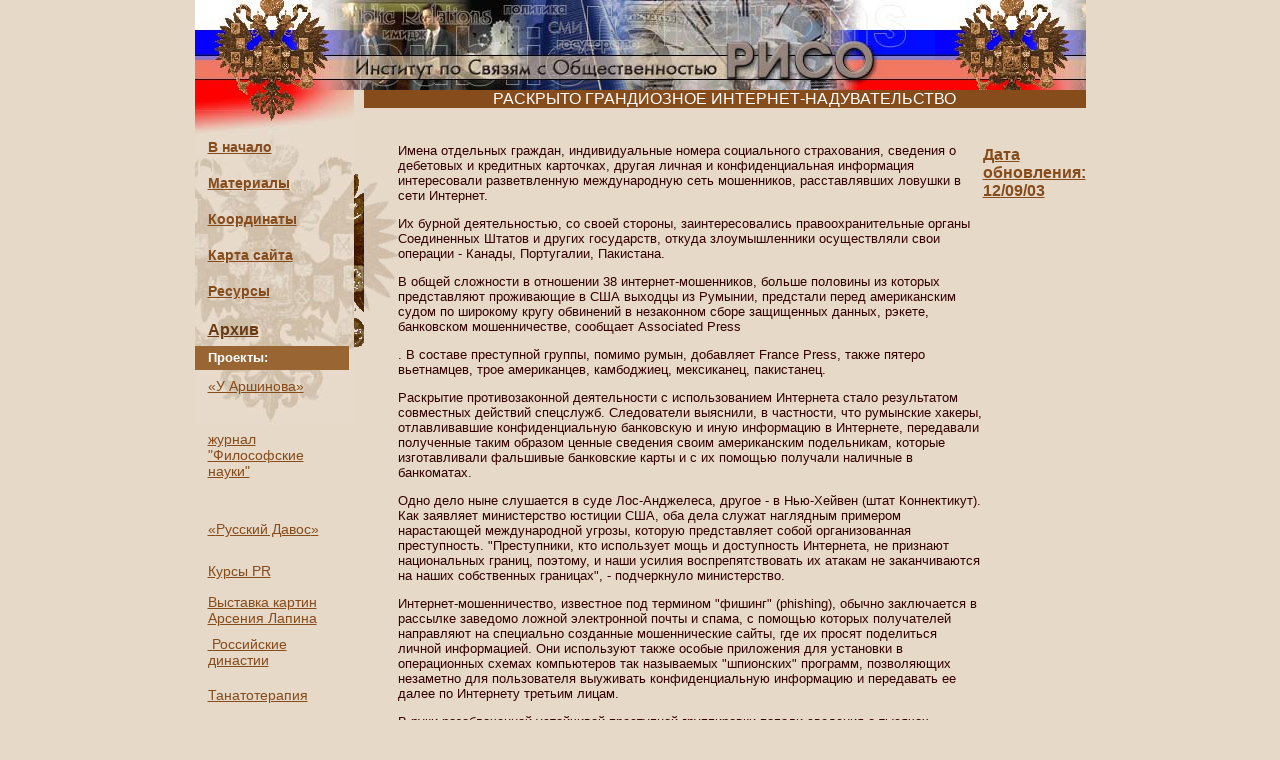

--- FILE ---
content_type: text/html; charset=windows-1251
request_url: https://www.rpri.ru/materials2/internet5.html
body_size: 4607
content:
<!DOCTYPE html PUBLIC "-//W3C//DTD XHTML 1.0 Transitional//EN" "http://www.w3.org/TR/xhtml1/DTD/xhtml1-transitional.dtd"><html xmlns="http://www.w3.org/1999/xhtml"><!-- InstanceBegin template="/Templates/Shablon.dwt" codeOutsideHTMLIsLocked="false" -->
<head><meta http-equiv="Content-Type" content = "text/html; charset=windows-1251" />
<!-- InstanceBeginEditable name="doctitle" -->
<title>Раскрыто грандиозное интернет-надувательство</title>
<meta name="Keywords" content="рассылка, психология, гештальт, психологические консультации, тренинг, Программа "Российские="Российские" династии="династии"", гениалогия />
<meta name="Description" content="Сайт института по Связям с Общестенностью. Цель института - поддержка процессов развития общества, отдельных организаций и людей; разработка технологий саморазвивающихся процессов. " />
<!-- InstanceEndEditable --> 
<link href="/lyb/stylcss.css" rel="stylesheet" type="text/css" />
<meta http-equiv="оллолд" content="" />
<style type="text/css">
<!--
.style2 {
	font-size: 16px;
	color: #683A15;
}
-->
</style>
</head>
<body bgcolor="#E6D9C8" lang="ru" xml:lang="ru">
<div id='wrap'>
<table width="891" border="0" align="center" cellpadding="0" cellspacing="0" id="img1">
  <tr>
    <td height="90" colspan="3" background="/image/head.jpg">&nbsp;</td>
  </tr>
  <tr>
    <td id=img1 width="159" valign="top" background="/image/leftbg.jpg"><table width="98%" border="0" cellspacing="0" cellpadding="0">
      <tr>
        <td width="8%" height="18">&nbsp;</td>
      </tr>
      <tr>
        <td>&nbsp;</td>
        <td>&nbsp;</td>
      </tr>
      <tr>
        <td height="36">&nbsp;</td>
        <td width="91%"><h2>
            <h2><a href="/index.php">В начало</a></h2>
        </h2></td>
      </tr>
      <tr>
        <td>&nbsp;</td>
        <td><h2>
            <h2><a href="/materials/!newmaterials.htm">Материалы</a></h2>
        </h2></td>
      </tr>
      <tr>
        <td>&nbsp;</td>
        <td><h2><a href="/coord.htm" class="link"> Координаты</a></h2></td>
      </tr>
      <tr>
        <td>&nbsp;</td>
        <td><h2><a href="/map2.html" class="link">Карта сайта</a></h2></td>
      </tr>
      <tr>
        <td>&nbsp;</td>
        <td><h2><a href="/raznoe/cilka.htm"  class="link">Ресурсы</a></h2></td>
      </tr>
      <tr>
        <td height="43">&nbsp;</td>
        <td><h2><a href="/arch/superarhiv.htm" class="link style2">Архив</a></h2>
        <tr bgcolor="#996633">
        <td height="24">&nbsp;</td>
        <td class="belyfont"><strong>Проекты:</strong></td>
      </tr>
      <tr>
        <td height="32">&nbsp;</td>
        <td><a href="/project/Reut.html">&laquo;У Аршинова&raquo;</a></td>
      </tr>
      <tr>
        <td>&nbsp;</td>
        <td><p><a href="/phil zurnal/start.html"><br />
          журнал &quot;Философские науки&quot;</a></p>
          </tr>
      <tr>
        <td>&nbsp;</td>
        <td><p><a href="/project/ru_davos.html"><br />
          «</a><a href="/project/ru_davos.html">Русский Давос</a><a href="/materials/gusakov%202.htm">»</a><br />
            </p>
          </td>
      </tr>
      <tr>
        <td height="36">&nbsp;</td>
        <td><p><a href="/study.html" class="rd">Курсы PR</a></p></td>
        <td width="1%"></td>
      </tr>
      <tr>
        <td height="36">&nbsp;</td>
        <td><a href="/lapin.html">Выставка картин Арсения Лапина</a></td>
      </tr>
      <tr>
        <td height="49">&nbsp;</td>
        <td><a href="http://geno.ru/"> Российские династии</a></td>
      </tr>
      <tr>
        <td height="36">&nbsp;</td>
        <td><a href="/project/projecttanato.html">Танатотерапия</a></td>
      </tr>
      
      <tr><td></td></tr>
    </table></td>
    <td id=rigtim width="10" height="576" valign="top" background="/image/2.gif" class="no-repeat"><h2><font face="Arial,Helvetica"><a href="materials/!newmaterials.htm"  class="link"><br />
    </a></font></h2>    </td>
    <td id=img3 width="722" rowspan="2" valign="top" background="/image/leftmt.jpg">
	<!-- InstanceBeginEditable name="EditRegion4" -->
	<table width="100%" border="0" cellspacing="0">
      <caption>
      Раскрыто грандиозное интернет-надувательство
      </caption>
	  <tr>
	    <td width="5%" height="20"><font color="#660033">&nbsp;</font></td>
	    <td width="83%">&nbsp;</td>
	    <td width="12%"><font color="#660033">&nbsp;</font></td>
	    </tr>
    </table>
	<table width="100%" height="286" border="0" cellpadding="0" cellspacing="0">
      <tr valign="top">
        <td width="5%" height="286" class="no-repeat_bok">&nbsp;</td>
        <td width="85%"><p>Имена отдельных граждан, индивидуальные номера социального страхования, сведения о дебетовых и кредитных карточках, другая личная и конфиденциальная информация интересовали разветвленную международную сеть мошенников, расставлявших ловушки в сети Интернет. </p>
<p>Их бурной деятельностью, со своей стороны, заинтересовались правоохранительные органы Соединенных Штатов и других государств, откуда злоумышленники осуществляли свои операции - Канады, Португалии, Пакистана.</p>
<p>В общей сложности в отношении 38 интернет-мошенников, больше половины из которых представляют проживающие в США выходцы из Румынии, предстали перед американским судом по широкому кругу обвинений в незаконном сборе защищенных данных, рэкете, банковском мошенничестве, сообщает Аssociated Press</p>
          <p>. В составе преступной группы, помимо румын, добавляет France Press, также пятеро вьетнамцев, трое американцев, камбоджиец, мексиканец, пакистанец.</p>
          <p>Раскрытие противозаконной деятельности с использованием Интернета стало результатом совместных действий спецслужб. Следователи выяснили, в частности, что румынские хакеры, отлавливавшие конфиденциальную банковскую и иную информацию в Интернете, передавали полученные таким образом ценные сведения своим американским подельникам, которые изготавливали фальшивые банковские карты и с их помощью получали наличные в банкоматах.</p>
          <p>Одно дело ныне слушается в суде Лос-Анджелеса, другое - в Нью-Хейвен (штат Коннектикут). Как заявляет министерство юстиции США, оба дела служат наглядным примером нарастающей международной угрозы, которую представляет собой организованная преступность. &quot;Преступники, кто использует мощь и доступность Интернета, не признают национальных границ, поэтому, и наши усилия воспрепятствовать их атакам не заканчиваются на наших собственных границах&quot;, - подчеркнуло министерство.</p>
          <p>Интернет-мошенничество, известное под термином &quot;фишинг&quot; (phishing), обычно заключается в рассылке заведомо ложной электронной почты и спама, с помощью которых получателей направляют на специально созданные мошеннические сайты, где их просят поделиться личной информацией. Они используют также особые приложения для установки в операционных схемах компьютеров так называемых &quot;шпионских&quot; программ, позволяющих незаметно для пользователя выуживать конфиденциальную информацию и передавать ее далее по Интернету третьим лицам.</p>
          <p>В руки разоблаченной устойчивой преступной группировки попали сведения о тысячах кредитных и дебетовых карт, принадлежащих ничего не подозревающим владельцам.</p></td>
        <td width="10%"><p class="date1">Дата обновления:
            <!-- #BeginDate format:Ja1 -->12/09/03<!-- #EndDate -->
            </p>          </td>
      </tr>
    </table>
      <!-- InstanceEndEditable -->
      <table width="100%" border="0">
        <tr>
          <td width="600"><p>&copy;&nbsp;РПРИ&nbsp;<strong><a href="http://miromm.narod.ru/">Поддержка сайта</a></strong> <strong><a href="www.gufo.ru">Ромм Михаил Наумович</a></strong> </p></td>
        </tr>
    </table></td>
  </tr>
  <tr>
    <td valign="top" class="no-repeat"><table width="100%" border="0" cellspacing="0">
      <tr>
        <td width="13%">&nbsp;</td>
        <td width="69%"><table width="114" height="73" align="center" cellpadding="10">
          <tr>
            <td><a target="_top" href="http://top.mail.ru/jump?from=591815"><img
src="http://top.list.ru/counter?js=na;id=591815;t=89"
border="0" height="18" width="88"
alt="Рейтинг@Mail.ru" /></a></td>
          </tr>
          <tr>
            <td><!-- Hotlog -->
                <a href="http://click.hotlog.ru/?132133" target="_top"><img
src="http://hit6.hotlog.ru/cgi-bin/hotlog/count?s=132133&amp;im=120" border="0" 
width="88" height="31" alt="HotLog" /></a>
                <!-- /HotLog --></td>
          </tr>
          <tr>
            <td width="88"><a href="http://kmindex.ru/r/?id=322022&amp;id2=17&amp;c="
target="_top"><img src="http://kmindex.ru/p/?id=322022&amp;id2=17&amp;p=1" alt="km" width="88" height="31" border="0"
ismap="ismap" /></a></td>
          </tr>
          <tr>
            <td><!--Ulitka.ru-->
                <a href="http://www.ulitka.ru"><img src="http://www.ulitka.ru/img/ulitka.gif"
width="88" height="31" alt="Каталог Ресурсов Интернет" border="0" /></a>
                <!--/ulitka-->
                <!-- BEGIN CODE Fair.ru V2 --></td>
          </tr>
          <tr>
            <td><!-- Rambler старт-->
                <a href="http://top100.rambler.ru/top100/"><img src="http://counter.rambler.ru/top100.cnt?494244" alt="rambler" width="1" height="1" border="0" /></a> <a href="http://top100.rambler.ru/top100/"> <img src="http://top100-images.rambler.ru/top100/banner-88x31-rambler-brown2.gif" alt="Rambler's Top100" width="88" height="31" border="0" /></a>
                <!--Rambler финиш--></td>
          </tr>
          <tr>
            <td><a href="http://www.fair.ru/" target="_top"><img 
src="http://fair.ru/i/i.php?id=24-34140&amp;i=2010" border="0" width="88" height="31" alt="Fair.ru Ярмарка сайтов" /></a></td>
          </tr>
          <tr>
            <td><p>
              <script language="JavaScript" type="text/javascript">
d.write('<a href="http://top.mail.ru/jump?from=591815"'+
' target=_top><img src="http://top.list.ru/counter'+
'?id=591815;t=89;js='+js+a+';rand='+Math.random()+
'" alt="Рейтинг@Mail.ru"'+' border=0 height=18 width=88></a>')
if(js>11)d.write('<'+'!-- ')//--></script>
                <script language="JavaScript" type="text/javascript"><!--
if(js>11)d.write('--'+'>')--></script>
                <!--/COUNTER-->
                <!-- HotLog -->
                <script language="JavaScript" type="text/javascript">
hotlog_js="1.0";
hotlog_r=""+Math.random()+"&s=132133&im=120&r="+escape(document.referrer)+"&pg="+
escape(window.location.href);
document.cookie="hotlog=1; path=/"; hotlog_r+="&c="+(document.cookie?"Y":"N");
          </script>
                <!--<script language="JavaScript1.1" type="text/javascript">
hotlog_js="1.1";hotlog_r+="&j="+(navigator.javaEnabled()?"Y":"N")</script>
                <script language="JavaScript1.2" type="text/javascript">
hotlog_js="1.2";
hotlog_r+="&wh="+screen.width+'x'+screen.height+"&px="+
(((navigator.appName.substring(0,3)=="Mic"))?
screen.colorDepth:screen.pixelDepth)
</script>-->
                <!--/RAX-->
                <script language="JavaScript" type="text/javascript">
// <!--
var vbn="650";
var account = "7";
var rnd = Math.round(Math.random() * 100000);
document.write('<iframe src="http://ad.bannerhost.ru/cgi-bin/iframe?'+vbn+
','+account+','+rnd +
'" width=100 height=60 marginwidth=0 marginheight=0 scrolling=no frameborder=0></iframe>');
// -->
        </script>
            </p></td>
          </tr>
          <tr>
            <td></td>
          </tr>
          <tr>
            <td></td>
          </tr>
        </table></td>
        <td width="18%">&nbsp;</td>
      </tr>
    </table>
    <tr>
    	<td><table width="100%" border="0" cellspacing="4">
        <tr>
          <td><a href="http://www.art-reklama.ru/" target="blank">Компания<br />
            &quot;Арт-реклама&quot;</a> <a href="http://www.narod.ru/mirom.ru">Поддержка сайта </a></td>
        </tr>
      </table>
      <p>&nbsp;</p>
      
    <p>&nbsp;</p></td>
    <td valign="top" class="no-repeat">&nbsp;</td>
  </tr>
</table>
</div>
</body>
<!-- InstanceEnd --></html>


--- FILE ---
content_type: text/css
request_url: https://www.rpri.ru/lyb/stylcss.css
body_size: 767
content:
/* CSS Document */
@charset "windows-1251";
	{margin:0cm;
	margin-bottom:.0001pt;
	font-size:12.0pt;
	font-family:Arial;}
body {
	font-family: Arial, Helvetica, sans-serif;
	font-size: small;
	color: #864c1c;
	margin: 0px;
	padding: 0px;
}
h1
	{
	margin-right:0cm;
	margin-bottom:0pt;
	margin-left:0cm;
	page-break-after:avoid;
	font-size:18pt;
	font-family:Arial;
}
h2
	{
	margin-top:12pt;
	margin-right:0cm;
	margin-bottom:3pt;
	margin-left:0cm;
	page-break-after:avoid;
	font-size:16px;
	font-family:Arial;
	font-style:normal;
	color: #864C1C;
}
h3
	{
	margin-top:12.0pt;
	margin-right:0cm;
	margin-bottom:3.0pt;
	margin-left:0cm;
	page-break-after:avoid;
	font-size:13pt;
}
h4
	{margin-top:12.0pt;
	margin-right:0cm;
	margin-bottom:3.0pt;
	margin-left:0cm;
	page-break-after:avoid;
	font-size:14.0pt;
	font-family:"Times New Roman";}
 /* Page Definitions */
 @page  /* List Definitions */
ul
	{margin-bottom:0cm;}
a {
	color: #864C1C;
	font-family: Arial, Helvetica, sans-serif;
	background-position: center bottom;
	font-size: 14px;
}
a:active {
	float: none;
	height: auto;
	width: auto;
}
a:hover{
	color: #CC0066;
	background-color: #FFFFFF;
}
#img2 #img1 {
	background-image: url(../image/leftbg.jpg);
	background-repeat: no-repeat;
}
p {
	color: #330000;
}
#img1 {
	background-repeat: no-repeat;
	background-position: left top;
}
#rigtim {
	background-repeat: no-repeat;
	background-position: right top;
}
#img3 {
	background-repeat: no-repeat;
	background-position: left 20px;
}
#wrap {
}

li {
	color: #4C0000;
}
table {
	vertical-align: top;
}
#wrap #img1 #img3 a {
	padding-right: 2em;
}

head {
	color: #FFFFFF;
}
caption {
	background-color: #864C1C;
	color: #FFFFFF;
	font-size: 16px;
	font-style: normal;
	text-transform: uppercase;
	vertical-align: middle;
	font-family: Arial, Helvetica, sans-serif;
}
.date1 {
	font-family: Arial, Helvetica, sans-serif;
	font-size: medium;
	font-style: normal;
	font-weight: bold;
	color: #864C1C;
	text-decoration: underline;
}
#col {
	background-repeat: no-repeat;
}


.Zagolovor2 {
	color: #864C1C;
}
.belyfont {
	color: #FFFFFF;
}
#cdiv {
	background-position: center;
}
#wrap #img1 #img3 .Zagolovor2 h3 {
	padding: 4px;
}
#ul1 {
	list-style-type: none;
	padding-right: 1em;
}
#colonna {
	background-image: url(../image/collona1.jpg);
	background-repeat: repeat;
}
